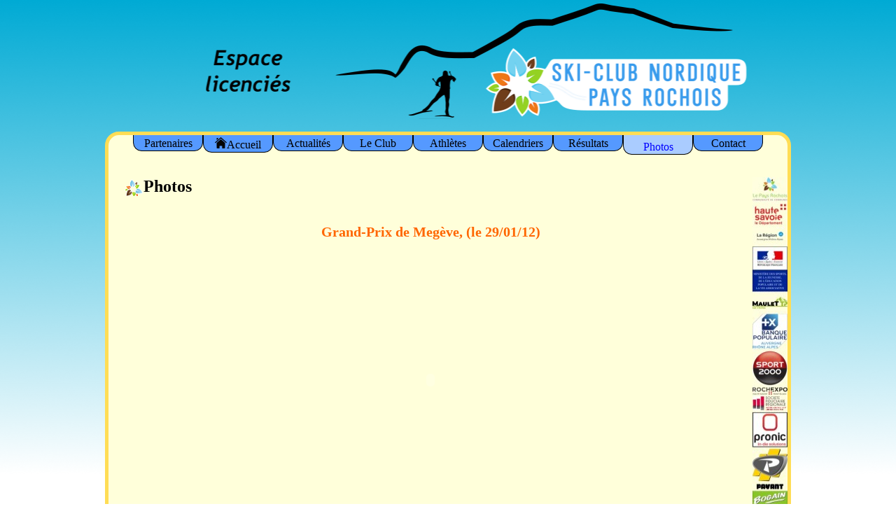

--- FILE ---
content_type: text/html; charset=UTF-8
request_url: https://skiclubpaysrochois.com/photos.php?viewalb=26
body_size: 1981
content:
<!DOCTYPE html>
<html>
	<head>
		<meta http-equiv="Content-Type" content="text/html; charset=utf-8" />
				<title>Ski-Club Nordique du Pays Rochois - Photos</title>
<!--		<link rel="stylesheet" media="screen" type="text/css" title="Design" href="style/001_general.css" />
		<link rel="stylesheet" media="screen" type="text/css" title="Design" href="style/002_menu.css" />
		<link rel="stylesheet" media="screen" type="text/css" title="Design" href="style/003_contenu.css" />
-->
		<link rel="stylesheet" media="screen" type="text/css" title="Design" href="style/007_min.css?v=2" />
		<link rel="stylesheet" media="screen" type="text/css" title="Design" href="style/004_admin.css" />
		<link rel="stylesheet" media="screen" type="text/css" title="Design" href="style/005_groupeCompet.css" />
		<link rel="stylesheet" media="screen" type="text/css" title="Design" href="style/020_no-compress.css?v=3" />
					<link rel="stylesheet" media="print"  type="text/css" title="Design" href="style/010_print.css" />
				<link rel="stylesheet" media="screen" type="text/css" href="style/021_pure-buttons-min.css?v=2" />
		<link rel="stylesheet" href="https://use.fontawesome.com/releases/v5.3.1/css/all.css" 
				integrity="sha384-mzrmE5qonljUremFsqc01SB46JvROS7bZs3IO2EmfFsd15uHvIt+Y8vEf7N7fWAU" 
				crossorigin="anonymous">
				
		<link rel="alternate" type="application/rss+xml" title="Flux RSS" href="http://www.skiclubpaysrochois.com/feed.xml" />
		
				
					<link rel="apple-touch-icon" sizes="180x180" href="/apple-touch-icon.png">
			<link rel="icon" type="image/png" sizes="32x32" href="/favicon-32x32.png">
			<link rel="icon" type="image/png" sizes="16x16" href="/favicon-16x16.png">
			<link rel="manifest" href="/site.webmanifest">
			<link rel="mask-icon" href="/safari-pinned-tab.svg" color="#5bbad5">
			<meta name="msapplication-TileColor" content="#00a300">
			<meta name="theme-color" content="#86ff7b">
		

	</head>

<body 
		>

<div id="fb-root"></div>
<script async defer crossorigin="anonymous" src="https://connect.facebook.net/fr_FR/sdk.js#xfbml=1&version=v12.0&appId=1054476425288853&autoLogAppEvents=1" nonce="aUs7nYoi" SameSite="none Secure"></script>

<div class="contenu" style="margin-top:188px">
	

	<ul class="menu">
		<li><a href="partenaires.php">Partenaires</a></li>
		<li><a href="index.php"><img src="style/home.png" alt="Accueil" />Accueil</a></li>
		<li><a href="https://www.facebook.com/SkiClubPaysRochois/">Actualités</a></li>
		<li class="extend" ><a href="leclub.php">Le Club</a>
			
			<ul>
				<li class="first"><a href="scnpr.php">Présentation</a></li>
				<li><a href="association.php">L'association</a></li>
				<li><a href="histoire.php">Histoire</a></li>
				<!--<li><a href="palmares.php">Palmarès</a></li>-->
				<!--<li><a href="personnalites.php">Personnalités</a></li>-->
				<li><a href="inscription.php">INSCRIPTION</a></li>
				<li><a href="section_loisirs.php">Section Loisirs</a></li>
				<li style="font-size: 12px;"><a href="foyer_orange.php">École de Sport du Foyer d'Orange</a></li>
				<li><a href="nordic-pass.php">Forfaits / Nordic Pass</a></li>
			</ul>

		</li>

		<li><a href="https://skiclubpaysrochois.com/perso.php?page=athletes">Athlètes</a></li>
		<li><a href="calendriers.php">Calendriers</a>

					</li>

		<li><a href="resultats-18.php">Résultats</a>
						</li>
		
		<li class="active" ><a href="photos.php">Photos</a>
						</li>
		
		<li><a href="contact.php">Contact</a></li>
	</ul>

	<div class="bandeau_part" style="background-image:url(style/partenaires.jpg?v=1766254390">
		<div class="paragraphes">


<h2>Photos</h2>




	<h6 id="bas">
		Grand-Prix de Megève, (le 29/01/12)
	</h6>
	
	
	<div style="text-align:center;">
		<embed type="application/x-shockwave-flash" src="https://picasaweb.google.com/s/c/bin/slideshow.swf" width="600" height="400" flashvars="host=picasaweb.google.com&captions=1&hl=fr&feat=flashalbum&RGB=0x000000&feed=https%3A%2F%2Fpicasaweb.google.com%2Fdata%2Ffeed%2Fapi%2Fuser%2F116002911191093460394%2Falbumid%2F5704064806194272657%3Falt%3Drss%26kind%3Dphoto%26authkey%3DGv1sRgCOK2w6evnKD_Ow%26hl%3Dfr" pluginspage="http://www.macromedia.com/go/getflashplayer"></embed>	</div>
	<p>
		<a href="photos.php">Retour</a>
	</p>
		<p style="clear:both;">
		<br/>
	</p>

</div>
</div>
			<p class="part_bas">
			<a href="partenaires.php"><img src="style/part_bas.jpg?v=1766254396" alt="Merci à nos partenaires" /></a> <br/><br/>
			<a href="https://skiclubpaysrochois.com/blog/" style="border:1px solid #555;border-radius:5px;background:#1161d9;display:inline-block;color:white;padding:0.5em;">
				<img src="style/aaclub2015.png" alt="Logo" style="max-height:30px;vertical-align:middle"/>
				Informations aux licenciés (NOUVEAU)
			</a> - - -
			<a href="licencies.php" style="border:1px solid #777;border-radius:5px;background:yellow;display:inline-block;color:black;padding:0.5em;">
				<img src="style/favicon.png" alt="Logo" style="max-height:30px;vertical-align:middle"/>
				Espace licenciés (traditionnel)
			</a><!-- - <a href="mentions.php">Mentions Légales</a>-->

		</p>
	

	
</div>


</body>
</html>


--- FILE ---
content_type: text/css
request_url: https://skiclubpaysrochois.com/style/007_min.css?v=2
body_size: 1746
content:
body{background-image:url(fond.png?v=1);background-position:top center;background-repeat:no-repeat;font-family:"Trebuchet MS",serif;font-size:16px;text-align:justify}
ul{list-style-type:circle}
.contenu{border:solid 5px #fd5;max-width:950px;margin:auto;margin-top:200px;border-radius:20px;-moz-border-radius:20px;-khtml-border-radius:20px;-webkit-border-radius:20px;padding:0 0 15px 20px;background-color:#FFFFDA}
.paragraphes{padding-right:70px}
p{margin-top:0;margin-bottom:5px;line-height:20px}
a{color:#3888ff;text-decoration:none}
a:hover{color:blue}
a:active{color:#f60}
a img{border:0}
h1{background-color:#acf;background-image:url(favicon.png);background-repeat:no-repeat;background-position:2px 4px;padding-left:40px;margin-left:50px;margin-right:50px;font-weight:bold;font-size:32px;font-style:italic;clear:both}
h2{background-image:url("favicon.png");background-repeat:no-repeat;background-position:;padding-left:30px;font-size:24px}
h3{text-decoration:underline;font-size:18px}
.bandeau_part{background-image:url(partenaires.jpg);background-position:top right;background-repeat:repeat-y}
.part_bas{text-align:center;margin-bottom:0}.menu{margin:0;padding:0;height:40px;margin-left:15px}
.menu li{list-style-type:none;text-align:center;float:left;margin:0;border-top:0;background-image:url(onglet.png);background-position:bottom center;background-repeat:no-repeat;width:100px}
.menu li:hover{background-image:url(onglet_a.png);background-position:bottom center;background-repeat:no-repeat}
.menu a{display:block;text-decoration:none;padding-top:3px;padding-bottom:2px;color:#000}
.menu a:hover{padding-top:8px}
.menu a:active{color:#f60}
.menu .active{background-image:url(onglet_a.png)}
.menu .active a{padding-top:8px;color:#00f}
.menu .extend a{padding-top:3px}
.menu .active ul li a{color:#000}
.menu li ul{display:none}
.menu li:hover ul{display:block;position:relative;top:5px;left:-90px}
.menu li.extend:hover{width:100px;height:32px;overflow:hidden}
html>body .menu li.extend:hover{overflow:visible}
.menu li ul li{background:0;background-color:#59f;font-size:14px;font-weight:normal;height:22px;border-bottom:solid 1px #000;border-right:solid 1px #000;border-left:solid 1px #000;width:200px}
.menu li ul .first{border-top:solid 1px #000}
.menu li ul li:hover{background:0;background-color:#acf}
.menu_lic{margin-top:-15px}
.menu_lic ul li{display:inline-block;margin:0 3px 0 0;text-decoration:none;font-weight:bold;font-size:14px}
.menu_lic ul li a{font-weight:normal;text-decoration:none;color:#000;background:#59f;border:solid 1px #000;border-radius:5px;-webkit-border-radius:5px;-moz-border-radius:5px;padding:3px 5px 3px 5px}
.menu_lic ul li a:hover,.menu_lic ul li a.active{background:#acf;color:#00f}
.menu_lic ul li a:active{color:#f60}
.menu_adm ul{margin-left:-20px;font-size:14px}
.menu_adm ul li{display:inline-block;display:hidden;margin:0;text-decoration:none;font-weight:bold}
.menu_adm ul li a{font-weight:normal;text-decoration:none;color:#f60;background:#000;border:solid 1px #f60;border-radius:5px;-webkit-border-radius:5px;-moz-border-radius:5px;padding:4px 3px 4px 3px;font-size:12px}
.menu_adm ul li a:hover,.menu_adm ul li a.active{background:#333;text-decoration:underline}
.menu_adm ul li a:active{color:#f00}label{float:left;width:300px}
textarea,input[type=text]{width:350px}
form div{margin-bottom:10px}
form p{clear:left}
.submit{width:300px;margin-left:300px;text-align:center}
.image_droite{float:right;margin-left:20px;margin-top:20px;clear:right}
.image_droite a{display:block;margin:0;padding:0;width:400px}
.image_droite a.droite{text-align:right}
.image_droite a.gauche{text-align:left}
.image_gauche{float:left;margin-right:20px;margin-top:20px}
.message{color:red;font-weight:bold}
.paragraphes hr{width:80%;clear:both}
.paragraphes h5{font-size:16px;font-weight:bold;font-style:italic}
.paragraphes table{width:80%;margin:auto;border:solid 2px #f60;border-collapse:collapse}
.paragraphes table caption{padding-top:30px;font-size:20px;font-weight:bold;font-style:italic;color:#59f}
.paragraphes table th,.paragraphes table td{text-align:center;border-bottom:1px dashed #000}
.paragraphes h6{color:#f60;font-size:20px;text-align:center;margin:0;padding:0;padding-top:20px;clear:both}
.image_gauche .date,.image_droite .date{font-style:italic;font-size:16px}
div.legende{font-size:12px;font-style:italic;width:400px;text-align:center;padding-bottom:20px}
p.pages{clear:both;text-align:center;padding-top:40px;font-size:14px;text-indent:0}
p.pages span.left{float:left}
p.pages a{display:inline-block;width:30px;height:33px;padding-top:5px;background:url('pages.png') no-repeat;background-position:bottom left}
p.pages a:hover,p.pages a.active{background-position:top left;color:#FFF}
table.partenaires{width:852px}
.partenaires td{width:280px;border:dashed 1px #000;vertical-align:middle}
.partenaires td:hover{border:solid 1px #f60}
.partenaires tr{height:130px}
.photo,.photos{text-align:center}
.photo img,.photos img{vertical-align:middle}
.centre{text-align:center}
.actu_accueil{margin-left:420px}
fieldset{margin-top:20px}
legend{color:blue;text-decoration:underline;font-style:italic}
#bandeau table{border:0}
#bandeau table td{border:0}
#bandeau{width:900px;height:200px;margin:auto;padding-top:10px;clear:both}
div.news div[style~="float:left;text-align:left"]{float:left;padding:5px 15px 15px 0}
div.news div[style~="float:right;text-align:right"]{float:right;padding:5px 0 15px 15px}
table.tenue{width:100%;border:0;margin-top:2em;border-collapse:separate}
table.tenue td{vertical-align:top;border:0;padding:.5em;border:1px solid #cfa}
table.tenue td:hover{border-color:#f60}
div.news a.btn{display:inline-block;background:#59f;color:black;border:1px solid black;padding:5px 8px 5px 8px;border-radius:10px;margin-top:1em}
div.news a.btn:hover{background:#acf;color:blue}
div.news a.btn.right{float:right}
div.newsNavig{float:right;text-align:center;width:420px;font-size:.8em}
form.form-loisirs label{text-align:right;padding-right:2em}
div.intro-news{margin-bottom:1.7em;font-style:italic;font-weight:bold;font-size:0.95em;}
.info_bulle span{display:none;width:200px;background:red;border:black solid 1px;border-radius:5px;color:#FFF;font-weight:bold;font-style:normal;font-size:90%;padding:3px;text-align:left}
.info_bulle:hover span{display:block;position:absolute}
.info_bulle{color:blue}
.info_bulle table{border:0;border-collapse:separate;width:100%}
.info_bulle table table tr,.info_bulle table tr th,.info_bulle table tr td{border:0}
.info_bulle table tr th{text-align:left}
.info_bulle table tr td{text-align:right}



--- FILE ---
content_type: text/css
request_url: https://skiclubpaysrochois.com/style/004_admin.css
body_size: 840
content:
body
{
	background-image: url( 'fond_adm.png' );
}


table.admin
{
	width: 100%;
	margin-top: 20px;
}
	table.admin td
	{
		border: dashed 1px #000;
	}

	table.admin tr
	{
		border: solid 1px #000;
	}



table label
{
	display: inline;
	float: none;
}

table.admin tr td input, table.admin tr td textarea
{
	width: auto;
}


div.news_lic, div.news_comp
{
	width: 400px;
	float: left;
	border: 3px outset;
	margin-left: 20px;
}

	div.news_lic h1, div.news_comp h1
	{
		margin: 0px;
	}

	div.news_lic h2, div.news_comp h2
	{
		border-top: 1px solid blue;
		font-size: 18px;
		background: none;
		padding-left: 5px;
		padding-right: 5px;
		padding-top: 3px;
		margin-top: 0px;
		font-style: italic;
	}

	div.news_lic p, div.news_comp p
	{
		padding-left: 5px;
		padding-right: 5px;
		font-size: 14px;
	}


h3.recap
{
	text-decoration: none;
}

h3 span.bloc
{
	float: left;
	width: 250px;
	text-decoration: underline;
}

h3 span.bloc2
{
	display: inline-block;
	text-align: center;
	width: 100px;
}


div.chemin
{
	text-align:center;
}
div.chemin a
{
	padding-left: 5px;
	padding-right: 5px;
}


/* Voir un licencié */
div.infos_lic
{
	text-align: justify;
}

	div.infos_lic div
	{
		vertical-align: top;
		display: inline-block;
		width: 360px;
		padding: 20px;
		border: 3px #006400 dashed;
		margin-bottom: 1em;
	}

		div.infos_lic div div
		{
			border: 0px;
			margin: 0px;
			padding: 0px;
			width: auto;
			margin-right: 30px;
			margin-left: 15px;
			margin-bottom: 0.5em;
		}

		div.infos_lic div h5
		{
			margin: 0px;
			padding: 0px;
			border-bottom: 3px double #006400;
			margin-bottom: 0.5em;
			font-size: 1.2em;
		}

		div.infos_lic div.vide
		{
			width: 500px;
			border: none;
			padding: 0px;
			height: 1px;
			overflow: hidden;
		}

		div.infos_lic div.modifier
		{
			display:block;
			width: 880px;
			padding: 0px;
			border: 0px;
			margin: auto;
		}
			div.infos_lic div.modifier a
			{
				display: block;
				border: #006400 3px solid;
				border-radius: 10px;
				width: 180px;
				margin: auto;
				padding: 0.5em;
				font-size: 1.4em;
				text-align: center;
				background: #87a871;
				color: #006400;
				font-weight: bold;
			}

				div.infos_lic div.modifier a:hover
				{
					background: #000;
					color: #ff6600;
					border-color: #ff6600;
				}


/* Div contenant les liens à mettre en case sur la page licencies */
div.licencies
{
	text-align: center;
}
	div.licencies h6
	{
		display: inline;
	}
	div.licencies h6 a
	{
		display: inline-block;
		width: 100px;
		height: 80px;
		line-height: 80px;
		margin-right: 1em;
		padding: 0.2em;
		border: 3px #006400 outset;
		border-radius: 10px;
		vertical-align: middle;
		font-size: 16px;
	}

		div.licencies h6 a:hover, div.licencies h6.select a
		{
			border-style: inset;
			background: #abffd3;
			color: blue;
		}
		div.licencies h6 a span
		{
			display: inline-block;
			vertical-align: middle;
			line-height: 1.2;
		}


--- FILE ---
content_type: text/css
request_url: https://skiclubpaysrochois.com/style/020_no-compress.css?v=3
body_size: 743
content:
.actu_accueil a
{
	display: inline-block;
	margin:0.5em 0;
}
	.actu_accueil .link
	{
	}

	.actu_accueil .btn
	{
		width:95%;
		border:solid 1px blue;
		border-radius:5px;
		padding:0.5em 0.5em;
		text-align:center;
		background:#f7ffab;
	}

	.actu_accueil .big
	{
		width:95%;
		border:double 4px blue;
		border-radius:5px;
		padding:1em 0.5em;
		margin-top:1em;
		margin-bottom:1em;
		margin-left:-4px;
		text-align:center;
		font-weight:bold;
		background:#e7ff61;
		color:blue;
		font-size:1.1em;
	}
		.actu_accueil .big:hover
		{
			background:#f7ffab;
			color: black;
		}

table.calendriers
{
	width: 850px;
	font-size: 14px;
}
	table.calendriers tr th, table.calendriers tr td
	{
		line-height: 22px;
	}


.result18
{
	font-size: 16px;
	margin: 0px -15px;
	padding: 0px;
}
	.result18 h2
	{
		font-size: 18px;
		text-align:center;
		background: none;
		padding: 0px;
	}
		.result18 h2 a
		{
			padding: 0.2em 0.4em;
			margin: 0em 0.4em;
		}

		.result18 h2 .change
		{
			font-style: italic;
			font-weight: normal;
			font-size: 12px;
		}

	.result18 .btn-list
	{
		text-align:center;
	}
		.result18 .btn-list a
		{
			margin: 0.5em;
		}
			.result18 .btn-list a span, .result18 ul li a span
			{
				display: inline-block;
				margin: 0.2em 0 0 0;
				padding: 0.1em 0.3em;
			}
	
	.result18 span.recent
	{
		background: #e8cd00;
		border-radius: 5px;
		color: black;
		font-style: italic;
		padding: 0.1em 0.3em;
	}
		.result18 a:hover span.recent
		{
			/*color: blue;*/
			background: #f5e149;
		}

	.result18 span.first_roch
	{
		color: black;
		font-style: italic;
		font-size: 13px;
		border-radius: 5px;
	}
		.result18 .first_roch.clt1
		{
			background:#FFD700;
			font-weight: bold;
		}
		.result18 .first_roch.clt2
		{
			background:silver;
			font-weight: bold;
		}
		.result18 .first_roch.clt3
		{
			background:#CD7F32;
			font-weight: bold;
		}

	.result18 .pre-results
	{
		margin: 1em -60px 1em -9px;
		height: auto;
		overflow-x: auto;
	}
	.result18 .results
	{
		background: #ffffda;
		width:100%;
		min-width: 750px;
		font-size: 0.9em;
	}
		.result18 .results tr
		{
			line-height: 1.5em;
		}

		.result18 .results .rochois
		{
			background: yellow;
			font-weight: bold;
		}

		.result18 .results .bold
		{
			font-weight:bold;
		}

		.result18 .results .light
		{
			font-size: 0.9em;
		}

		.result18 .results.border-v td
		{
			border-left: 1px dashed black;
		}

.result18-form p
{
	padding: 0.3em 0;
}
	.result18-form table input[type=text]
	{
		width: auto;
	}
	.result18-form table input[type=file]
	{
		width: 120px;
	}
	.result18-form table input[type=checkbox]
	{
		width: 25px;
		height: 25px;
	}


--- FILE ---
content_type: text/css
request_url: https://skiclubpaysrochois.com/style/021_pure-buttons-min.css?v=2
body_size: 1135
content:
/*!
Pure v1.0.0
Copyright 2013 Yahoo!
Licensed under the BSD License.
https://github.com/yahoo/pure/blob/master/LICENSE.md
*/
.grid-pure-button
{
	display: flex;
	flex-wrap: wrap;
	justify-content: left;
	width: 100%;
}
.grid-pure-button .pure-button
{
	white-space: normal;
	width:31.5%;
}

@media screen and (max-width: 960px) {
	.grid-pure-button .pure-button {
		width: 47%;
	}
}

@media screen and (max-width: 650px) {
	.grid-pure-button .pure-button {
		width: 100%;
	}
	
}

.pure-button{display:inline-block;zoom:1;line-height:normal;white-space:nowrap;vertical-align:middle;text-align:center;cursor:pointer;-webkit-user-drag:none;-webkit-user-select:none;-moz-user-select:none;-ms-user-select:none;user-select:none;box-sizing:border-box}.pure-button::-moz-focus-inner{padding:0;border:0}.pure-button-group{letter-spacing:-.31em;text-rendering:optimizespeed}.opera-only :-o-prefocus,.pure-button-group{word-spacing:-.43em}.pure-button{font-family:inherit;font-size:100%;padding:.5em 1em;color:#444;color:rgba(0,0,0,.8);border:1px solid #999;border:transparent;background-color:#E6E6E6;text-decoration:none;border-radius:2px}.pure-button-hover,.pure-button:focus,.pure-button:hover{filter:alpha(opacity=90);background-image:-webkit-linear-gradient(transparent,rgba(0,0,0,.05) 40%,rgba(0,0,0,.1));background-image:linear-gradient(transparent,rgba(0,0,0,.05) 40%,rgba(0,0,0,.1))}.pure-button:focus{outline:0}.pure-button-active,.pure-button:active{box-shadow:0 0 0 1px rgba(0,0,0,.15) inset,0 0 6px rgba(0,0,0,.2) inset;border-color:#000\9}.pure-button-disabled,.pure-button-disabled:active,.pure-button-disabled:focus,.pure-button-disabled:hover,.pure-button[disabled]{border:none;background-image:none;filter:alpha(opacity=40);opacity:.4;cursor:not-allowed;box-shadow:none;pointer-events:none}.pure-button-hidden{display:none}.pure-button-primary,.pure-button-selected,a.pure-button-primary,a.pure-button-selected{background-color:#0078e7;color:#fff}.pure-button-group .pure-button{letter-spacing:normal;word-spacing:normal;vertical-align:top;text-rendering:auto;margin:0;border-radius:0;border-right:1px solid #111;border-right:1px solid rgba(0,0,0,.2)}.pure-button-group .pure-button:first-child{border-top-left-radius:2px;border-bottom-left-radius:2px}.pure-button-group .pure-button:last-child{border-top-right-radius:2px;border-bottom-right-radius:2px;border-right:none}

.btn-100
{
	width:100%;
}

.button-success,
        .button-error,
        .button-warning,
		.button-primary,
        .button-secondary {
            color: white;
            border-radius: 4px;
            text-shadow: 0 1px 1px rgba(0, 0, 0, 0.2);
			background: #0078e7;
        }

		.button-error:hover,
			.button-primary:hover
		{
			color: #aaa;
		}

		.button-secondary:hover,
			.button-success:hover
		{
			color: #333;
		}

        .button-success {
            background: rgb(28, 184, 65); /* this is a green */
        }

        .button-error {
            background: rgb(202, 60, 60); /* this is a maroon */
        }

        .button-warning {
            background: #FFAA55; /* this is an orange */
			color: #333;
        }

        .button-secondary {
            background: #999; /* this is a light blue */
        }

.button-admin
{
	padding: 0.4em 0.6em;
	margin: 6px;
}

		.button-xsmall {
            font-size: 70%;
        }

        .button-small {
            font-size: 85%;
        }

        .button-large {
            font-size: 110%;
        }

        .button-xlarge {
            font-size: 125%;
        }
